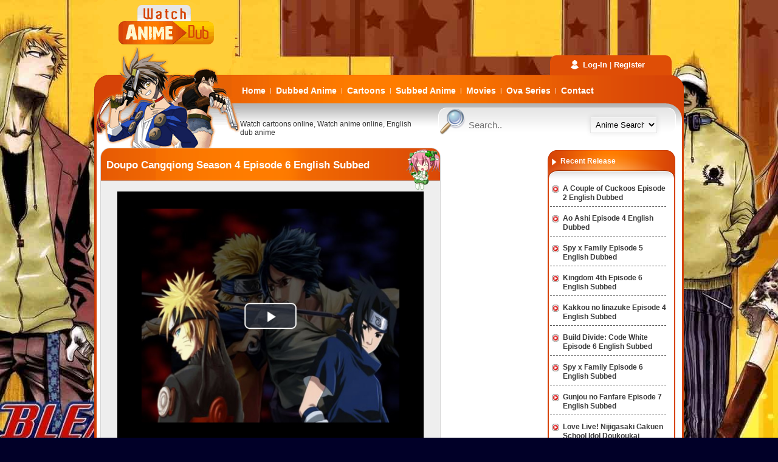

--- FILE ---
content_type: text/html; charset=UTF-8
request_url: https://watchcartoononline.cc/doupo-cangqiong-season-4-episode-6-english-subbed
body_size: 12001
content:
<!DOCTYPE html PUBLIC "-//W3C//DTD XHTML 1.0 Transitional//EN">
<html lang="en" dir="ltr">
<HEAD>
<title>Doupo Cangqiong Season 4 Episode 6 English Subbed | Watch cartoons online, Watch anime online, English dub anime</title>
<meta property="og:image" content="" />
<link href="https://watchcartoononline.cc/doupo-cangqiong-season-4-episode-6-english-subbed" rel="canonical" />
<meta name="description" content="" />
<style>
body {background: #010028 url(/wp-content/themes/animewp78712/images/bg.jpg) no-repeat top center;width: 100%;color: #333333;font-size: 13px;font-family: Verdana, Geneva, sans-serif;margin: 0px auto 0px;padding: 0px;}#wrap {width: 970px;margin: 0px auto 0px;padding: 0px;position: relative;border: 0px ;}a, a:visited {color: #e25406;font-size:13px;font-weight: bold;text-decoration: none;border:0px;}a:hover {color: #e25406;text-decoration: underline;}.simg {padding:0px;float:left;margin:0px 10px 0px 0px;border: 0px;}.last {font-size:13px;color:#FFF;font-weight: bold;padding:0px;float:left;margin:0px 0px 2px 0px;border: 0px;}.last a {font-size:13px;color:#FFF;font-weight: bold;padding:0px;float:left;margin:0px 0px 2px 0px;border: 0px;}.singtit{height:16px;overflow:hidden;padding:0px;float:left;margin:0px 0px 0px 0px;border: 0px;}.h2 {font-size:15px;}.singtit a{font-size:10px;color:#FFF;font-weight: bold;}.singtitr{float:right;text-align:right;height:16px;overflow:hidden;padding:0px;margin:0px 4px 0px 0px;border: 0px;}.singtitr a{float:right;text-align:right;font-size:10px;color:#FFF;font-weight: bold;}.topb{width: 970px;height: 243px;margin: 0px;padding: 0px;overflow: hidden;background:url(/wp-content/themes/animewp78712/images/top.png) no-repeat;}.bh{width: 300px;margin: 0px;padding: 0px;}.topb h1{font-weight:normal;font-size:12px;color:#333;margin: 30px 0px 0px 0px;padding: 0px;float:left;}#header {width: 970px;margin: 0px;padding: 0px;overflow: hidden;height: 100px;}#navbar {width:100%;height: 40px;margin: 17px auto 0px;padding: 0px;}#nav {margin: 0px auto 0px ;padding: 0px;float:left;}#nav ul {float: left;list-style: none;margin: 0px auto 0px;padding: 0px;}#nav li {color: #FFF;display: block; list-style: none;margin: 0px;padding: 0px;}#nav li a, #nav li a:link, #nav li a:visited {color: #FFF;display: block;font-size: 12px;font-weight: bold;margin: 0px;padding: 14px 1px 8px 10px;}#nav li a:hover, #nav li a:active {color: #000;margin: 0px;padding: 14px 1px 8px 10px;text-decoration: none;}#nav li {float: left;padding: 0px;}#nav li ul {z-index: 9999;position: absolute;left: -999em;height: auto;width: 170px;margin: 0px;padding: 0px;}#nav li li {}#nav li ul a {width: 140px;}#nav li ul a:hover, #nav li ul a:active {}#nav li ul ul {margin: -32px 0 0 171px;}#nav li:hover ul ul, #nav li:hover ul ul ul, #nav li.sfhover ul ul, #nav li.sfhover ul ul ul {left: -999em;}#nav li:hover ul, #nav li li:hover ul, #nav li li li:hover ul, #nav li.sfhover ul, #nav li li.sfhover ul, #nav li li li.sfhover ul {left: auto;}#nav li:hover, #nav li.sfhover {position: static;}.animesearch {width: 391px;height:45px;background:url(/wp-content/themes/animewp78712/images/animesearch.png) no-repeat;margin: 10px 13px 0px 0px ;float:right;padding: 0px 0px 0px 0px;}#searchform {width: 391px;height:45px;padding:0px 0px 0px 0px;margin:0px 0px 0px 0px;border:0px;}#searchbox {background:none;width: 250px;height: 25px;padding:0px 0px 0px 0px;margin:1px 0px 0px 50px;border:0px;float:left;font-size:15px;font-family: "Trebuchet MS", Arial, Helvetica, sans-serif;font-weight:normal;color: #666;line-height:29px;}#searchbutton {color:#FFF;display: inline;float:right;width: 77px;height: 34px;border: 0px;margin: 7px 6px 0px 2px;background: url(/wp-content/themes/animewp78712/images/searcbtn.png) no-repeat;cursor: pointer;}#content {background:url(/wp-content/themes/animewp78712/images/bgmain.jpg) repeat-y;width: 970px;margin: 0px auto 0px;padding: 0px 0px 0px 0px;line-height: 16px ;}.fontx {margin:0px 2px 0px 2px;padding:0px;width:98%;color: #333333;font-size: 13px;font-weight:normal;}#navi-outer li a span.navbar-img {display:none;}#navi-outer li a span.navbar-key {display:none;}#navi-outer li a span.navbar-title {display:block;font-size:13px;font-weight:normal ;color:#1a1a1a;line-height:13px;padding-bottom: 6px;}#navi-outer li a span.navbar-tagline {font-weight:normal;font-size:10px;color:#1a1a1a;margin:0;padding:0;}#navi-outer li a:hover span.navbar-tagline,#navi-outer li a.navi-active span.navbar-tagline {font-weight:normal;font-size:10px;color:#1a1a1a;margin:0;padding:
0;line-height:12px;}span.
navbar-clr {display:block;}#navi-outer li a span.navbar-clr {display:none;}#navi-outer li.noimages {display:none;}.fpss-introtext .slidetext h1 {color:#0757b7;font-size:16px;margin:0;padding:0;line-height:20px;}.fpss-introtext .slidetext h1 a {color:#0757b7;font-size:16px;margin:0;padding:0;}.fpss-introtext .slidetext h1 a:hover {color:#d33201;font-size:16px;margin:0;padding:0;text-decoration:none;}.fpss-introtext .slidetext h2 {display:none;}.fpss-introtext .slidetext h3 {display:none;}.fpss-introtext .slidetext p {margin:4px 0;padding:0;color:#1818a3;}.fpss-introtext .slidetext a.readon {color:#d33201;font-size:13px;margin:0;padding:0;text-decoration:none;}.fpss-introtext .slidetext a.readon:hover {color:#d33201;font-size:13px;margin:0;padding:0;text-decoration:none;}a:active,a:focus {outline:0;}#fpss-container img {border:none;}.fpss-introtext .slidetext img,.fpss-introtext .slidetext p img {display:none;}.fpss-clr {height:0;line-height:0;}#fpss-outer-container {padding:6px 3px 1px 3px;margin:0px auto 0px;border:0px;width:547px;text-decoration:none;}#fpss-container {padding:0px;margin:0px;position:relative;text-align:left;width:535px;text-decoration:none;}#fpss-slider {overflow:hidden;background:none;width:398px;height:303px;text-decoration:none;}#slide-loading {margin:0;padding:0;width:398px;height:303px;}#slide-wrapper {display:none;font-size:11px;text-align:left;}#slide-wrapper #slide-outer {height:303px;}#slide-wrapper #slide-outer .slide {position:absolute;overflow:hidden;width:398px;height:303px;}#slide-wrapper #slide-outer .slide .slide-inner {position:relative;margin:0;color:#fff;overflow:hidden;text-align:left;height:303px;}#slide-wrapper #slide-outer .slide .slide-inner a.fpss_img span span span {background:none;text-decoration:none;}.fpss-introtext {width:100%;margin:0;padding:0;position:absolute;left:0;right:0;bottom:0;}.fpss-introtext .slidetext {margin:0;padding:9px 10px 9px 10px;}#navi-outer {position:absolute;top:0;right:0;margin:0;padding:0;color:#1a1a1a;overflow:hidden;width:126px;height:auto;}#navi-outer ul {padding:0;margin:0;background:none;text-align:left;}#navi-outer li {display:inline;padding:0;margin:0;border:none;list-style:none;background:none;}.mainimg{margin: 2px 0px 0px 6px;padding: 0px 0px 0px 0px;}.litbg{margin: 0px 0px 0px 0px;padding: 0px 0px 0px 0px;background: url(/wp-content/themes/animewp78712/images/litbg.png) no-repeat;}.animelist {width:100%;}.firstanime {width:137px;height:225px;margin:0px 10px 15px 0px;padding:0px;float:left;font-family: Arial, Helvetica, sans-serif;}.lbaslik {width:135px;border:1px solid #CCC;text-align:center;margin:0px 0px 0px 0px;padding:0px 0px 0px 0px;height:30px;overflow:hidden;line-height:14px;}.lbaslik:hover {width:135px;background:#003c77;border:1px solid #CCC;text-align:center;margin:0px 0px 0px 0px;padding:0px 0px 0px 0px;height:30px;overflow:hidden;line-height:14px;}.lbaslik:hover a {font-size:11px;font-weight:normal;color:#fff;text-decoration:none;}.lbaslik a {font-size:11px;font-weight:normal;color:#003c77;text-decoration:none;}.animeimg {border:1px solid #CCC;}.menu {width: 202px;margin: 0px auto 0px;padding: 0px;}.menu ul {margin: 0px;padding: 0px;}.menu li {width:170px;list-style: none;margin:0px 0px 4px 0px;padding:7px 0px 5px 21px;min-height:18px;background: url(/wp-content/themes/animewp78712/images/tabs.jpg) no-repeat;border-bottom:1px dashed #595959;}.menu img {float: right;padding:0px;border:0px;margin:0px 0px 0px 5px;}.menu a, .menu a:visited {color: #3a3a3a;font-size:12px;font-weight: bold;text-decoration: none;margin:0px 0px 0px 0px;}.menu a:hover {color: #d74207;font-size:12px;font-weight: bold;text-decoration: none;}.menustyle{border: 0px solid #E3E4E6;width: 100%;padding:0px;margin:0px;}.bartitle{width: 100%;height:48px;overflow:hidden;background:url(/wp-content/themes/animewp78712/images/bartitle.png) no-repeat;padding:0px;margin:0px;}.bartitle h3{font-size:12px;color:#FFF;font-weight:bold;margin: 10px 0px 0px 21px;padding: 0px 0px 0px 0px;}#content img.wp-smiley {float: none;border: none;margin: 0px;padding: 0px;}#content img.
wp-wink {float: none;border: none;margin: 0px;padding: 0px;}blockquote {background: #E8E8E8;margin: 0px 25px 15px 25px;padding: 10px 20px 0px 15px;border-top: 1px solid #DDDDDD;border-right: 1px solid #666666;border-left: 1px solid #DDDDDD;border-bottom: 1px solid #666666;}#content blockquote p {margin: 0px;padding: 0px 0px 15px 0px;}.tags {background: #ffffff url(/wp-content/themes/animewp78712/images/icon_tags.gif) no-repeat top left;margin: 0px;padding: 0px 0px 0px 18px;}.comments {background: #FFFFFF;float: left;width: 425px;margin: 0px 0px 10px 5px;padding: 0px;border: 0px solid #DDDDDD;}img.centered {display: block;margin-left: auto;margin-right: auto;padding: 0px;border: 0px;}img.alignnone {padding: 0px;margin: 0px auto 0px;display: inline;border: 0px;}img.alignright {padding: 0px;margin: 0px 0px 10px 10px;display: inline;border: 0px;}img.alignleft {padding: 0px;margin: 0px 10px 10px 0px;display: inline;border: 0px;}img.alignleft {padding: 0px;margin: 0px 10px 10px 0px;display: inline;}.alignright {float: right;}.alignleft {float: left;}.wp-caption {width:100%;margin: 0px;padding: 0px;}.aligncenter{display: block;margin-left: auto;margin-right: auto;padding: 0px;border: 0px;}img.aligncenter {display: block;margin-left: auto;margin-right: auto;padding: 0px;border: 0px;}.wp-caption img {margin: 0px auto 0px;padding: 0px;border: 0px;}.wp-caption p.wp-caption-text {margin: 0px;padding: 5px 0px 0px 0px;font-size: 10px;font-style: italic;font-weight: bold;line-height: 12px;}#sidebar {width: 210px;margin: 0px 0px 0px 0px ;padding: 0px;}#footer {width:100%;background: url(/wp-content/themes/animewp78712/images/bottom.png) no-repeat;height: 120px;margin: 0px 0px 0px 0px;padding: 0px;color: #FFFFFF;font-size: 11px;}#footer a, #footer a:visited {color: #fff;text-decoration: none;font-size: 11px;}#footer a:hover {color: #fff;text-decoration: none;}#subscribe {margin: 0px;padding: 5px 0px 0px 0px;overflow: hidden;}#subbox {background: #EEEEEE !important;width: 190px;color: #202020;font-size: 12px;font-weight: normal;margin: 5px 0px 0px 0px;padding: 3px 0px 3px 5px;border-top: 1px solid #666666;border-right: 1px solid #DDDDDD;border-left: 1px solid #666666;border-bottom: 1px solid #DDDDDD;display: inline;}#subbutton {background: #555555 url(/wp-content/themes/animewp78712/images/topnav.png);color: #FFFFFF;font-size: 11px;margin: 0px 0px 0px 7px;padding: 3px 3px 2px 3px;font-weight: bold;border-top: 1px solid #DDDDDD;border-right: 1px solid #666666;border-left: 1px solid #DDDDDD;border-bottom: 1px solid #666666;}#name, #email, #url, #link, #not {background: #fffce4 !important;border: 1px solid #e35604;width: 200px;color: #e35604;font-size: 12px;font-weight: normal;margin: 5px 0px 0px 0px;padding: 3px 0px 3px 5px;display: inline;}#submit {background: #fffce4 !important;border: 1px solid #e35604;color: #e35604;font-size: 11px;margin: 0px;padding: 3px 3px 2px 3px;font-weight: bold;cursor:pointer;}#words {background: #fffce4 !important;border: 1px solid #e35604;color: #e35604;width: 400px;font-size: 12px;font-weight: normal;margin: 5px 0px 0px 0px;padding: 3px 0px 3px 0px;display: inline;}#commentblock {padding: 0px 0px 0px 0px;margin: 0px 0px 0px 0px;}#commentblock p {padding: 0px 20px 10px 0px;margin: 0px 0px 0px 0px;}.commentleft {margin: 0px 0px 0px 0px;width:100%;background:#FFF;border:1px solid #e35604;padding: 1px 3px 10px 3px;font-size:12px;color:#000;list-style:none;height:auto;overflow:hidden;}.isim {margin: 0px auto 6px;width:98%;background:#fffaf2;border:1px solid #fde2a9;padding: 6px 3px 6px 3px;font-size:12px;color:#e35604;font-weight: bold;list-style:none;}.isim a, .isim a:visited {font-size:12px;color:#e35604;font-weight: bold;}#commentblock ol {margin: 0px 5px 0px 0px;padding: 0px 0px 10px 0px;}#commentblock ol li {list-style: none;margin: 0px;padding: 0px;width:100%;}.commentdate {font-size: 12px;padding-left: 0px;}#commentlist {margin-bottom: 8px;line-height: 20px;padding: 0px;width:100%;}.commentname {color: #333333;margin: 0px;padding: 5px 5px 5px 0px;}.commentinfo{clear: both;}.yor {background:#FFF;border:1px 
solid #e35604;padding: 10px 3px 10px 3px;font-size:12px;color:#000;}.katname {width:98%;background:#fb7600;border:1px dashed #df6900;padding: 10px 0px 10px 0px;margin:0px 0px 10px 0px;}.katname h2 {padding: 0px 0px 0px 0px;margin:0px 0px 0px 14px;font-size:15px;color:#FFF;font-weight: bold;}.katcont {height:auto;overflow:hidden;width:98%;background:#fffaf2;border:1px dashed #df6900;padding: 2px 0px 2px 0px;margin:0px 0px 10px 0px;font-size:13px;color:#fb7600;}.hm{padding: 0px;margin:0px 0px 0px 10px;font-size:12px;color:#3A3A3A;}.fm{padding: 0px;margin:0px 0px 0px 0px;font-size:12px;color:#fff;font-weight: normal;height:190px;overflow:hidden;}.fm p{padding: 0px;margin:0px 0px 0px 0px;}.kast {width:98%;padding:0px 0px 0px 0px;margin:0px auto 0px;height:200px;overflow:hidden;}.kast ul {padding:0px 0px 0px 0px;margin:0px 0px 0px 0px;list-style:none;}.kast li {padding:0px 0px 3px 0px;margin:2px 0px 4px 0px;list-style:none;border-bottom:1px solid #fdfdfd;}.kast li a {font-size:11px;font-weight:normal;color:#003c77;text-decoration:none;padding:3px 5px 3px 5px;margin:3px 0px 3px 2px;}.kast li a:hover {font-size:11px;font-weight:normal;color:#ee6919;text-decoration:none;padding:3px 5px 3px 5px;margin:3px 0px 3px 2px;}.lastba {font-size:12px;font-weight:bold;color:#fff;text-decoration:none;padding:0px 0px 0px 0px;margin:0px 0px 0px 6px;}.birk {padding:0px 0px 0px 0px;margin:0px 0px 10px 0px;}.ilbaslik {background: url(/wp-content/themes/animewp78712/images/lbaslik.png) no-repeat;padding:0px 0px 0px 0px;margin:0px 0px 0px 0px;width:730px;height:72px;overflow:hidden;}.ilbaslik h2{padding:21px 0px 0px 10px;margin:0px 0px 0px 0px;}.ilbaslik h2 a{color:#fff;font-size: 17px;letter-spacing:0px;font-weight: bold;padding:0px 0px 0px 0px;margin:0px 0px 0px 0px;}.ilxbasalik {background: url(/wp-content/themes/animewp78712/images/l2baslikx.jpg) no-repeat;padding:0px 0px 0px 0px;margin:0px 0px 0px 0px;width:730px;height:72px;overflow:hidden;}.ilxbasalik h2{padding:21px 0px 0px 10px;margin:0px 0px 0px 0px;}.ilxbasalik h2 a{color:#fff;font-size: 17px;letter-spacing:0px;font-weight: bold;padding:0px 0px 0px 0px;margin:0px 0px 0px 0px;}.ildate {width:96%;margin:0px auto 0px;text-align:right;font-size:12px;font-weight:bold;color: #949494;}.ildate a {text-decoration:none;font-size:12px;font-weight:bold;color: #949494;}.iltext {width:98%;font-size:12px;color: #3A3A5F;padding:0px 0px 0px 10px;margin:0px 0px 0px 0px;}.arka {background:url(/wp-content/themes/animewp78712/images/arka.jpg) repeat-y;}.sanane {background:url(/wp-content/themes/animewp78712/images/arka3.jpg) repeat-y;}.larkax {background:url(/wp-content/themes/animewp78712/images/arka1.jpg) repeat-y;}.aly {background:url(/wp-content/themes/animewp78712/images/aly.png) repeat-y;height:50px;overflow:hidden;}.nebilim {background:url(/wp-content/themes/animewp78712/images/aly3.jpg) repeat-y;height:50px;overflow:hidden;}.lalyx {background:url(/wp-content/themes/animewp78712/images/aly1.png) repeat-y;height:50px;overflow:hidden;}.vsbaslik {background: url(/wp-content/themes/animewp78712/images/vlbaslik.png) no-repeat;padding:0px 0px 0px 0px;margin:0px 0px 0px 0px;color:#fff;font-size: 13px;width:730px;height:72px;overflow:hidden;}.vsbaslik h2{padding:21px 0px 0px 10px;margin:0px 0px 0px 0px;}.vsbaslik h2 a{color:#fff;font-size: 17px;letter-spacing:0px;font-weight: bold;padding:0px 0px 0px 0px;margin:0px 0px 0px 0px;}.catimg {float:left;padding:0px 0px 0px 0px;margin:0px 6px 0px 0px;}.catimg img {width:150px;height:200px;float:left;border:1px dashed #F90;}.series {float:left;padding:0px 0px 0px 0px;margin:0px 0px 0px 0px;}.series ul {list-style:none;float:left;padding:0px 0px 0px 0px;margin:0px 0px 0px 0px;}.series li {width:32%;background:#e9e9e9;border:1px solid #999;list-style:none;float:left;padding:3px 0px 3px 0px;margin:0px 7px 8px 0px;}.series li a {font-size:11px;font-weight:bold;color:#333;padding:0px 0px 0px 5px;margin:0px 0px 0px 5px;text-decoration:none;}.ilxbaslik {background: url(/wp-content/themes/animewp78712/images/lbaslikx.png) no-repeat;padding:0px 0px 0px 0px;margin:0px 0px 
0px 0px;width:730px;height:72px;overflow:hidden;}.ilxbaslik8 {background: url(/wp-content/themes/animewp78712/images/lbaslikx.png) no-repeat;padding:0px 0px 0px 0px;margin:0px 0px 0px 0px;width:730px;height:72px;overflow:hidden;}.ilxbaslik2 {background: url(/wp-content/themes/animewp78712/images/l2baslikx.png) no-repeat;padding:0px 0px 0px 0px;margin:0px 0px 0px 0px;width:730px;height:72px;overflow:hidden;}.ilxbaslik h2{padding:21px 0px 0px 10px;margin:0px 0px 0px 0px;}.ilxbaslik h2 a{color:#fff;font-size: 17px;letter-spacing:0px;font-weight: bold;padding:0px 0px 0px 0px;margin:0px 0px 0px 0px;}.ilxbaslik8 h1{padding:21px 0px 0px 10px;margin:0px 0px 0px 0px;}.ilxbaslik8 h1 a{color:#fff;font-size: 17px;letter-spacing:0px;font-weight: bold;padding:0px 0px 0px 0px;margin:0px 0px 0px 0px;}.yoras {width:580px;margin:0px auto 0px;background:#fffaf2;border:1px solid #e35604;padding: 10px 0px 10px 0px;font-size:15px;color:#c94a00;font-weight: bold;}.alignright {float: right;margin-top: 10px;}.alignleft {float: left;margin-top: 10px;}div.sterms{border: 1px dashed #000000;color: #000000;padding: 12px;}div.sterms h4{color: #000000;font-size: 1.4 em;font-weight: bold;}div.sterms ul{color: #000000;list-style-type: square;padding-left: 20px;}div.sterms li{padding: 5px;}.postTabs_divs{padding: 4px;}.postTabs_titles{display:none;}ul.postTabs{margin:0px 0px 1em !important;padding: 0.2em 1em 0.2em 0px !important;border-bottom: 1px solid #000000 !important;font-size: 11px;list-style-type: none !important;line-height:normal;text-align: center;display: block !important;background: none;}ul.postTabs li{display: inline !important;font-size: 11px;line-height:normal;background: none;padding: 0px;margin: 0px;}ul.postTabs li:before{content: none;}ul.postTabs li a{text-decoration: none;background: #f3f3f3;border: 1px solid #000000 !important;padding: 0.2em 0.4em !important;color: #000000 !important;outline:none;cursor: pointer;}ul.postTabs li.postTabs_curr a{border-bottom: 1px solid #fff !important;background: #fff;color: #000000 !important;text-decoration: none;}ul.postTabs li a:hover{color: #000000 !important;background: #fff;text-decoration: none;}.postTabsNavigation{display: block !important;overflow:hidden;}.postTabs_nav_next{float:right;}.postTabs_nav_prev{float:left;}#raporform {background:#f6f6f6;font-family:Trebuchet MS;border:1px dotted #ccc;border-left:none;border-right:none;text-align:left;padding:8px;}#raporform p {padding:0;margin:0;margin-top:5px;display:block;}#raporform label {display:block;}#raporform input {font-family:Trebuchet MS;font-size:12px;padding:3px;border:1px solid #ccc;width:180px;margin:1px;}.raporlama {font-weight:bold;}#content .raporlama a{color:#FF0033;text-decoration:underline;}#content .raporlama a:hover {color:#99CC99;}.manset {background:url() no-repeat;float:left;overflow:hidden;margin: 0px 10px 0px 10px;padding: 0px 0px 0px 0px;}.shadetabs{padding: 0px 0px 0px 0px;margin:10px 0px 10px 0px;list-style-type: none;text-align: left;}.shadetabs li{background:#b13400;border:1px dashed #ff7c00;display: inline;margin: 0px 3px 0px 6px;padding:4px 0px 4px 0px;}.shadetabs li a{text-decoration: none;color: #FFF;font-size:12px;font-weight:bold;padding:8px 10px 8px 10px;}.shadetabs li a:visited{text-decoration: none;color: #FFF;font-size:12px;font-weight:bold;padding:8px 10px 8px 10px;}.shadetabs li a:hover{text-decoration: none;color: #FFF;font-size:12px;font-weight:bold;padding:8px 10px 8px 10px;}.shadetabs li a.selected{text-decoration: none;color: #ffa44e;font-size:12px;font-weight:bold;padding:8px 10px 8px 10px;}.shadetabs li a.selected{}.shadetabs li a.selected:hover{text-decoration: none;}.mansetlisteleme {width:100%;float:left;margin:0px 0px 0px 0px;padding:0px 0px 0px 0px;}.mansetlisteleme ul {width:100%;list-style:none;float:left;margin:0px 0px 0px 0px;padding:0px 0px 0px 0px;}.mansetlisteleme li {width:49%;height:33px;background: url(/wp-content/themes/animewp78712/images/mansetlisteleme.png) no-repeat;list-style:none;float:left;margin:2px 5px 2px 0px;padding:0px 0px 0px 0px;line-height:13px;}.mansetlisteleme 
li a{font-size:11px;letter-spacing:0px;text-shadow:1px 1px 0 #ef8400;font-weight: bold;color:#FFF;text-decoration:none;float:left;margin:0px 0px 0px 0px;padding:3px 0px 5px 13px;}.mansetlisteleme li a:hover{font-size:11px;font-weight:bold;color:#b83800;text-decoration:none;float:left;margin:0px 0px 0px 0px;padding:3px 0px 5px 14px;}.icsayfamsola{float:left;width:560px;margin:0px 20px 0px 0px;padding:0px 0px 0px 0px;}.icsayfamsaga{float:right;width:370px;margin:0px 0px 0px 0px;padding:0px 0px 0px 0px;}.postTabs_divs{padding: 4px;}.vsbaslik2 {background: url(/wp-content/themes/animewp78712/images/vsbaslik2.gif) no-repeat;padding:0px 0px 0px 0px;margin:0px 0px 0px 0px;color:#fff;font-size: 13px;width:954px;height:72px;overflow:hidden;}.vsbaslik2 h2{padding:21px 0px 0px 10px;margin:0px 0px 0px 0px;}.vsbaslik2 h2 a{color:#fff;font-size: 17px;letter-spacing:0px;font-weight: bold;padding:0px 0px 0px 0px;margin:0px 0px 0px 0px;}.ilxbaslik9 {background: url(/wp-content/themes/animewp78712/images/lbaslikx2.png) no-repeat;padding:0px 0px 0px 0px;margin:0px 0px 0px 0px;width:936px;height:72px;overflow:hidden;}.ilxbaslik9 h1{padding:21px 0px 0px 10px;margin:0px 0px 0px 0px;}.ilxbaslik9 h1 a{color:#fff;font-size: 17px;letter-spacing:0px;font-weight: bold;padding:0px 0px 0px 0px;margin:0px 0px 0px 0px;}.ilxbaslik h1{padding:21px 0px 0px 10px;margin:0px 0px 0px 0px;}.ilxbaslik h1 a{color:#fff;font-size: 18px;letter-spacing:4px;font-weight: bold;padding:21px 0px 0px 10px;margin:0px 0px 0px 0px;}.postTabs_titles{display:none;}ul.postTabs {margin:0px 0px 1em !important;padding: 0.2em 1em 0.2em !important;border-bottom: 1px solid !important;font-size: 11px;list-style-type: none !important;line-height:normal;display: block !important;background: none;}ul.postTabs li {display: inline !important;font-size: 11px;line-height:normal;background: none;padding: 0px;margin: 0px;}ul.postTabs li:before{content: none;}ul.postTabs li a {text-decoration: none;border: 1px solid !important;padding: 0.2em 0.4em !important;color: !important;outline:none;cursor: pointer;}ul.postTabs li.postTabs_curr a{border-bottom: 1px solid !important;color: !important;text-decoration: none;}ul.postTabs li a:hover {color:!important;text-decoration: none;}.postTabsNavigation{display: block !important;overflow:hidden;}.postTabs_nav_next{float:right;}.postTabs_nav_prev{float:left;}#raporform {font:arial,helvetica,sans-serif;font-family: Arial, Helvetica, sans-serif;font-size:16px;line-height:18px;width:530px;}#raporform input, textarea ,select {padding: 4px;border: solid 1px #E5E5E5;outline: 0;font: normal 13px/100% Verdana, Tahoma, sans-serif;width: 110px;background: #FFFFFF url('/image/bg_form.png') left top repeat-x;background: -webkit-gradient(linear, left top, left 25, from(#FFFFFF), color-stop(4%, #EEEEEE), to(#FFFFFF));background: -moz-linear-gradient(top, #FFFFFF, #EEEEEE 1px, #FFFFFF 25px);box-shadow: rgba(0,0,0, 0.1) 0px 0px 8px;-moz-box-shadow: rgba(0,0,0, 0.1) 0px 0px 8px;-webkit-box-shadow: rgba(0,0,0, 0.1) 0px 0px 8px;}#raporform textarea {width: 400px;max-width: 400px;height: 150px;line-height: 150%;}#raporform input:hover, textarea:hover, select:hover, #raporform input:focus, textarea:focus,select:focus {border-color: #C9C9C9;-webkit-box-shadow: rgba(0, 0, 0, 0.15) 0px 0px 8px;}#raporform .form label {margin-left: 10px;font-size:12px;color: #999999;}#raporform .submit{width: auto;padding: 9px 15px;background: #617798;border: 0;font-size: 14px;color: #FFFFFF;-moz-border-radius: 5px;-webkit-border-radius: 5px;cursor: pointer;}#raporform .submit select {width: auto;padding: 9px 15px;background: #617798;border: 0;font-size: 14px;color: #FFFFFF;-moz-border-radius: 5px;-webkit-border-radius: 5px;cursor: pointer;}.menulast {width: 730px;margin: 0px auto 0px;padding: 0px;}.menulast ul {margin: 0px;padding: 0px;}.menulast li {width:600px;list-style: none;margin:0px 0px 4px 0px;padding:7px 0px 5px 21px;min-height:18px;background: url(/wp-content/themes/animewp78712/images/tabs.jpg) no-repeat;border-bottom:1px dashed #595959;}.menulast img {float: right;padding:0px;border:
0px;margin:0px 0px 0px 5px;}.menulast a, .menu a:visited {color: #006600;font-size:12px;font-weight: bold;text-decoration: none;margin:0px 0px 0px 0px;}.menulast a:hover {color: #e25406;font-size:12px;font-weight: bold;text-decoration: none;}.menulaststyle{border: 0px solid #E3E4E6;width: 100%;padding:0px;margin:0px;}.catarsiv {float:left;width:100%;height:auto;overflow:hidden;padding:0px 0px 0px 0px;margin:0px 0px 0px 0px;}.catarsiv-title {width:100%;background: url(/wp-content/themes/animewp78712/images/lastseries.png) no-repeat;float:left;height:40px;overflow:hidden;padding:0px 0px 0px 0px;margin:0px 0px 10px 0px;}.catarsiv-title h2{font-size:16px;letter-spacing:0px;font-weight: bold;color:#FFF;margin: 0px 0px 0px 0px;padding: 12px 0px 0px 16px;}.catarsiv-title h2 a{font-size:15px;letter-spacing:0px;font-weight: bold;color:#FFF;margin: 0px 0px 0px 0px;padding: 0px 0px 0px 0px;}.catlist {background:url(/wp-content/themes/animewp78712/images/catlist.jpg) no-repeat;border-left:1px solid #df6900;border-right:1px solid #df6900;border-top:1px solid #df6900;width:728px;overflow:hidden;padding: 10px 0px 10px 0px;margin:0px 0px 0px 0px;}.catlist:hover {background:url(/wp-content/themes/animewp78712/images/catlisth.jpg) no-repeat;border-left:1px solid #df6900;border-right:1px solid #df6900;border-top:1px solid #df6900;width:728px;float:left;padding: 10px 0px 10px 0px;margin:0px 0px 0px 0px;}.catlisttitle {width:580px;float:left;padding: 0px 0px 0px 0px;margin:0px 10px 0px 0px;}.catlisttitle a{font-size:12px;font-weight: bold;color:#d54307;text-decoration:none;padding: 0px 0px 0px 25px;margin:0px 0px 0px 0px;}.catlistdate {text-align:right;width:120px;float:left;font-size:12px;font-weight: bold;color:#515151;text-decoration:none;padding: 0px 0px 0px 0px;margin:0px 0px 0px 0px;}.catlisttitle {cursor: pointer;margin: 0;}.catlist-content {display: none;background: #fffaf2;width:708px;float:left;padding: 10px;margin:10px 0px -10px 0px;text-align: left;}.catlist-content.default {display: block;}img.catlist-img {position: relative;float: left;margin-right: 10px;}.membership-form {background-color: #F7F7F7;border-radius: 2px;box-shadow: 0px 2px 2px rgba(0, 0, 0, 0.3);position: relative;margin: 0px auto 25px;padding: 40px;width: 350px;height: 200px;}.div-right {float: right;text-align: right;}.div-left {float: left;text-align: left;}.rc-button, .rc-button:visited {display: inline-block;min-width: 46px;text-align: center;color: #444;font-size: 14px;font-weight: 700;height: 36px;padding: 0 8px;line-height: 36px;-moz-border-radius: 3px;-webkit-border-radius: 3px;border-radius: 3px;-o-transition: all 0.218s;-moz-transition: all 0.218s;-webkit-transition: all 0.218s;transition: all 0.218s;border: 1px solid #dcdcdc;background-color: #f5f5f5;background-image: -webkit-linear-gradient(top,#f5f5f5,#f1f1f1);background-image: -moz-linear-gradient(top,#f5f5f5,#f1f1f1);background-image: -ms-linear-gradient(top,#f5f5f5,#f1f1f1);background-image: -o-linear-gradient(top,#f5f5f5,#f1f1f1);background-image: linear-gradient(top,#f5f5f5,#f1f1f1);-o-transition: none;-moz-user-select: none;-webkit-user-select: none;user-select: none;cursor: default;}.rc-button {width: 100%;padding: 0;margin-top: 10px;}.rc-button:hover {border: 1px solid #c6c6c6;color: #333;text-decoration: none;-o-transition: all 0.0s;-moz-transition: all 0.0s;-webkit-transition: all 0.0s;transition: all 0.0s;background-color: #f8f8f8;background-image: -webkit-linear-gradient(top,#f8f8f8,#f1f1f1);background-image: -moz-linear-gradient(top,#f8f8f8,#f1f1f1);background-image: -ms-linear-gradient(top,#f8f8f8,#f1f1f1);background-image: -o-linear-gradient(top,#f8f8f8,#f1f1f1);background-image: linear-gradient(top,#f8f8f8,#f1f1f1);-moz-box-shadow: 0 1px 1px rgba(0,0,0,0.1);-webkit-box-shadow: 0 1px 1px rgba(0,0,0,0.1);box-shadow: 0 1px 1px rgba(0,0,0,0.1);}.rc-button:active {background-color: #f6f6f6;background-image: -webkit-linear-gradient(top,#f6f6f6,#f1f1f1);background-image: -moz-linear-gradient(top,#f6f6f6,#f1f1f1);background-image: -ms-linear-gradient(top,#f6f6f6,#f1f1f1);background-image: -o-
linear-gradient(top,#f6f6f6,#f1f1f1);background-image: linear-gradient(top,#f6f6f6,#f1f1f1);-moz-box-shadow: 0 1px 2px rgba(0,0,0,0.1);-webkit-box-shadow: 0 1px 2px rgba(0,0,0,0.1);box-shadow: 0 1px 2px rgba(0,0,0,0.1);}.rc-button-submit, .rc-button-submit:visited {border: 1px solid #3079ed;color: #fff;text-shadow: 0 1px rgba(0,0,0,0.1);background-color: #4d90fe;background-image: -webkit-linear-gradient(top,#4d90fe,#4787ed);background-image: -moz-linear-gradient(top,#4d90fe,#4787ed);background-image: -ms-linear-gradient(top,#4d90fe,#4787ed);background-image: -o-linear-gradient(top,#4d90fe,#4787ed);background-image: linear-gradient(top,#4d90fe,#4787ed);}.rc-button-submit:hover {border: 1px solid #2f5bb7;color: #fff;text-shadow: 0 1px rgba(0,0,0,0.3);background-color: #357ae8;background-image: -webkit-linear-gradient(top,#4d90fe,#357ae8);background-image: -moz-linear-gradient(top,#4d90fe,#357ae8);background-image: -ms-linear-gradient(top,#4d90fe,#357ae8);background-image: -o-linear-gradient(top,#4d90fe,#357ae8);background-image: linear-gradient(top,#4d90fe,#357ae8);}.rc-button-submit:active {background-color: #357ae8;background-image: -webkit-linear-gradient(top,#4d90fe,#357ae8);background-image: -moz-linear-gradient(top,#4d90fe,#357ae8);background-image: -ms-linear-gradient(top,#4d90fe,#357ae8);background-image: -o-linear-gradient(top,#4d90fe,#357ae8);background-image: linear-gradient(top,#4d90fe,#357ae8);-moz-box-shadow: inset 0 1px 2px rgba(0,0,0,0.3);-webkit-box-shadow: inset 0 1px 2px rgba(0,0,0,0.3);box-shadow: inset 0 1px 2px rgba(0,0,0,0.3);}.membership-input {direction: ltr;height: 44px;font-size: 16px;width: 100%;display: block;margin-bottom: 10px;z-index: 1;position: relative;box-sizing: border-box;-moz-appearance: none;display: inline-block;height: 36px;padding: 0px 8px;margin: 16px 0px 0px 0px;background: #FFF none repeat scroll 0% 0%;border-width: 1px;border-style: solid;border-color: #C0C0C0 #D9D9D9 #D9D9D9;-moz-border-top-colors: none;-moz-border-right-colors: none;-moz-border-bottom-colors: none;-moz-border-left-colors: none;border-image: none;box-sizing: border-box;border-radius: 1px;font-size: 15px;color: #404040;}.stitched {display: inline-block;position: relative;padding: 5px;margin: 10px auto;background: #d56500;color: #fff;font-size: 14px;font-weight: bold;line-height: 1.3em;border: 2px dashed #fff;text-shadow: -1px -1px #aa3030;}.wcobtn {display: inline-block;background: #f7b056;background-image: -webkit-linear-gradient(top, #f7b056, #ff7b00);background-image: -moz-linear-gradient(top, #f7b056, #ff7b00);background-image: -ms-linear-gradient(top, #f7b056, #ff7b00);background-image: -o-linear-gradient(top, #f7b056, #ff7b00);background-image: linear-gradient(to bottom, #f7b056, #ff7b00);-webkit-border-radius: 8;-moz-border-radius: 8;border-radius: 8px;font-family: Arial;color: #ffffff;font-size: 16px;padding: 5px 10px 5px 10px;border: solid #b83d00 1px;text-decoration: none;}.wcobtn a {font-family: Arial;color: #ffffff;font-size: 16px;text-decoration: none;}.wcobtn button {font-family: Arial;color: #ffffff;font-size: 16px;text-decoration: none;}.wcobtn:hover {text-decoration: none;}#add_playlist_div {display: inline-block;}div.cat-listbsize {width: 735px;}div.cat-listssize {width: 650px;}div.cat-listview ul {list-style-type: none;margin: 0;padding: 0;border-bottom: 1px solid #ccc;border-top: 1px solid #ccc;}div.cat-listview li {background-color: #f6f6f6;border-bottom: 1px solid #ccc;padding-left: 15px;padding-top: 9px;padding-bottom: 9px;}div.cat-listview li:last-child {border: none;}div.cat-listview li a {text-decoration: none;font-size: 16px;font-family: sans-serif;font-weight: bold;line-height: 25px;color: #333333;display: block;-webkit-transition: font-size 0.3s ease, background-color 0.3s ease;-moz-transition: font-size 0.3s ease, background-color 0.3s ease;-o-transition: font-size 0.3s ease, background-color 0.3s ease;-ms-transition: font-size 0.3s ease, background-color 0.3s ease;transition: font-size 0.3s ease, background-color 0.3s ease;}div.cat-listbsize li a {width: 690px;}div.cat-listssize 
li a {width: 600px;}a.sonra::after {content: '';-webkit-border-radius: 50%;-moz-border-radius: 50%;border-radius: 50%;display: inline-block;background: #adadad;width: 22px;height: 22px;margin-top: 1px;margin-right: -22px;background-image: url(/wp-content/themes/animewp78712/images/carat-r-white.png);background-position:50% 50%;background-repeat:no-repeat;float: right;}div.cat-listview li:hover {background: #ededed;}div.ad-notice {background:#DBA901;border:1px dashed #ff7c00;display: inline;padding:4px 0px 4px 4px;color:#000;}div.ad-notice a{text-decoration: none;color: #FFF;font-size:12px;font-weight:bold;padding:8px 10px 8px 10px;}div.ad-notice a:visited{text-decoration: none;color: #FFF;font-size:12px;font-weight:bold;padding:8px 10px 8px 10px;}div.ad-notice a:hover{text-decoration: none;color: #FFF;font-size:12px;font-weight:bold;padding:8px 10px 8px 10px;}.allgenres a {color:#FFFFFF;font-size:11px;}.cerceve {width:168px;height:330px;border-style:dashed;border-color:#C9C9C9;border-width: 1px;background:#FFFAF2;margin: 2px 2px 2px 2px;float:left;}.cerceve:hover {background-color: #F3E2A9;}.iccerceve {margin:2px 2px 4px 2px;text-align:center;}.cerceve-tur-ve-genre {margin-left:10px;margin-bottom:10px;}.aramadabaslik {margin: 2px 2px 4px 4px;}.allgenres {width: 680px;border-style:dashed;border-color:#ED6303;border-width:1px;background:#FFFAF2;margin:0px 5px 3px 3px;border-radius:8px;padding:10px;}.aramacizgisi{width:695px;border-bottom:solid;border-width:2px;border-color:#949494;margin-bottom:20px;margin-top:10px;}.cizgiyazisi{font-size:20px;margin-bottom:3px;color:#949494;margin-bottom:10px;margin-top:10px;}.genredugmesi {background: linear-gradient(#FAC583, #E86F00);border: none;color: white;padding: 3px 10px;font-size: 16px ;border-radius:5px;border-style:solid;border-width:1px;border-color:#B83D00;}.cizgiyazisi a {color:#FFFFFF;font-size:13px;}.aramadabaslik a {color:#3A3A3A;font-family: "Arial Narrow", Times, serif;font-size:15px;}.genredugmesi:hover {background: #F07200;}.genredugmeleri{width:695px;margin-bottom:5px;margin-top:5px;}.aramamotoru{width:370px;border-style:solid;border-width:2px;border-color:#DF5006;float:left;padding:5px 5px 5px 5px;border-radius:5px;}.letter{margin-top:40px;}.catara {width:250px;height:20px;}.center2 {margin: auto;width: 92%;margin-top:10px;margin-bottom:10px;}.center {margin: auto;width: 70%;margin-top:30px;margin-bottom:30px;}.searchresults {width:695px;border-bottom:1px solid #c9c9c9;margin-top:10px;margin-bottom:10;padding-top:10px;padding-bottom:10px;}.left{margin-bottom:20px;}.genrearamasi {width:250px;height:20px;}.message {width: 695px;border-style:dashed;border-color:#ED6303;border-width:1px;background:#FFFAF2;margin:0px 3px 5px 0px}.aramabutonu {padding: 8px 15px;border-radius:8px;text-align: center;text-decoration: none;display: inline-block;font-size: 16px;margin-left: 4px;idth:30px;-webkit-transition-duration: 1.4s;transition-duration: 0.4s;cursor: pointer;}.button1 {background-color: #F87101;color: white;border: 2px solid #DF5006;}.button1:hover {background-color: #DF5006;color: white;}.genrebutton {padding: 6px 6px;text-align: center;text-decoration: none;display: inline-block;-webkit-transition-duration: 0.4s;transition-duration: 0.4s;cursor: pointer;color: #333333;}.button2 {background-color: #F0F0F0;color: #333333;border-bottom: 1px solid #c9c9c9;border-top: 1px solid #c9c9c9;font-family: "Arial Narrow", Times, serif;font-size:15px;width:200px;}.button2:hover {background-color: #FF7C00;color: #3A3A3A;}.genretitle {font-size:20px;font-weight:bold;padding-bottom:10px;padding-left:5px;margin-bottom:20px;margin-top:10px;}.searchpost {padding: 10px 10px;display: inline-block;-webkit-transition-duration: 0.4s;transition-duration: 0.4s;cursor: pointer;color: #333333;}.postbutton2 {background-color: #F0F0F0;color: #333333;font-size:15px;border-bottom: 1px solid #c9c9c9;border-top: 1px solid #c9c9c9;width:680px }.postbutton2:hover {background-color: #FF7C00;color: #3A3A3A;}div.cat-listbsize2 {width: 695px;}div.cat-listssize2 {width: 650px;}div.cat-listview2 ul {list-style-
type: none;margin: 0;padding: 0;border-bottom: 1px solid #ccc;border-top: 1px solid #ccc;}div.cat-listview2 li {background-color: #F0F0F0;border-bottom: 1px solid #ccc;padding-left: 15px;padding-top: 9px;padding-bottom: 9px;}div.cat-listview2 li:last-child {border: none;}div.cat-listview2 li a {text-decoration: none;font-size: 16px;font-family: sans-serif;font-weight: bold;line-height: 25px;color: #333333;display: block;-webkit-transition: font-size 0.3s ease, background-color 0.3s ease;-moz-transition: font-size 0.3s ease, background-color 0.3s ease;-o-transition: font-size 0.3s ease, background-color 0.3s ease;-ms-transition: font-size 0.3s ease, background-color 0.3s ease;transition: font-size 0.3s ease, background-color 0.3s ease;}div.cat-listbsize2 li a {width: 690px;}div.cat-listssize2 li a {width: 600px;}a.sonra::after {content: '';-webkit-border-radius: 50%;-moz-border-radius: 50%;border-radius: 50%;display: inline-block;background: #adadad;width: 22px;height: 22px;margin-top: 1px;margin-right: 15px;background-image: url(/wp-content/themes/animewp78712/images/carat-r-white.png);background-position:50% 50%;background-repeat:no-repeat;float: right;}div.cat-listview2 li:hover {background: #dadada;}.searchboxtop{margin-top:15px;}.anti-ad {width: 530px;height:25px;line-height: 25px;border:dashed 1px;text-align: center;vertical-align: middle;font-weight: bold;}.jRatingAverage {background-color:#f62929;position:relative;top:0;left:0;z-index:2;height:100%;}.jRatingColor {background-color:#f4c239;position:relative;top:0;left:0;z-index:2;height:100%;}.jStar {position:relative;left:0;z-index:3;}p.jRatingInfos {position: absolute;z-index:9999;background: transparent url('icons/bg_jRatingInfos.png') no-repeat;color: #FFF;display: none;width: 91px;height: 29px;font-size:16px;text-align:center;padding-top:5px;}p.jRatingInfos span.maxRate {color:#c9c9c9;font-size:14px;}
.alert {
    padding: 20px;
    background-color: #f44336;
    color: white;
    opacity: 1;
    transition: opacity 0.6s;
    margin-bottom: 15px;
}
.alert.info {background-color: #2196F3;}
.closebtn {
    margin-left: 15px;
    color: white;
    font-weight: bold;
    float: right;
    font-size: 22px;
    line-height: 20px;
    cursor: pointer;
    transition: 0.3s;
}

.closebtn:hover {
    color: black;
}
</style>
<script type="text/javascript" src="/inc/jquery/jquery.js"></script>
<script type="text/javascript" src="/inc/jquery/jRating.jquery.js" async></script>
<script type="text/javascript" src="/inc/jquery/jquery.cookie.js" async></script>
<script type="text/javascript" src="/inc/jquery/starrating.js?v=1" async></script>
  

<link rel="manifest" href="/manifest.json">
<style>.alert { padding: 20px;  background-color: #FFA046; color: white;} .closebtn {margin-left: 15px;color: white;font-weight: bold;float: right;font-size: 22px;line-height: 20px; cursor: pointer;  transition: 0.1s;} .closebtn:hover { color: black; }</style>
</HEAD>
<body>

<div id="wrap">
<table width="100%" border="0" cellspacing="0" cellpadding="0" class="topb">
  <tr>
    <td align="left" valign="top" width="240">
       <table width="100%" border="0" cellspacing="0" cellpadding="0">
      <tr>
        <td width="240"><a href="/" title="Watch cartoons online, Watch anime online, English dub anime"><img src="/wp-content/themes/animewp78712/images/logo.gif" alt="Watch cartoons online, Watch anime online, English dub anime" border="0" /></a></td>
      </tr>
      </table>
    </td>
    <td align="left" valign="top">
<table width="100%" border="0" cellspacing="0" cellpadding="0">
  <tr>
    <td width="728" height="110" align="left" valign="middle">
 </td>
  </tr>
  <tr>
    <td align="left" valign="top">
    <div style="text-align:center; height:25px; width: 190px; float:right; background:#DF4E06; margin:-19px 20px 0 0; padding:8px 10px 0px 0px; border-radius: 10px 10px 0 0"><span>
    <img style="vertical-align: text-bottom; margin-right:3px" height="15px" width="13px" src="https://watchcartoononline.cc/images/user-logo.png">  
    <span style="color:white"><a style="color:white" href="/wp-login.php">Log-In</a> | </span><span><a style="color:white" href="https://user.wco.tv/wp-login.php?action=register">Register</a></span>    </div>
<div id="navbar">
<style>#nav span a {color:white; font-size:14px } #nav {margin-top:13px} #nav span {color:white; font-size:10px; margin-left: 5px; margin-top:2px; margin-left: 3px; vertical-align:middle}</style>
  <div id="nav">
    <span><a href="/">Home</a></span> <span>|</span>
    <span><a href="/dubbed-anime-list">Dubbed Anime</a></span> <span>|</span>
    <span><a href="/cartoon-list">Cartoons</a></span> <span>|</span>
    <span><a href="/subbed-anime-list">Subbed Anime</a></span> <span>|</span>
    <span><a href="/movie-list">Movies</a></span> <span>|</span>
    <span><a href="/ova-list">Ova Series</a></span> <span >|</span>
    <span style="margin-right:55px"><a href="/contact">Contact</a></span>    
</div>
</div>
    </td>
  </tr>
  <tr>
    <td align="left" valign="top">
<div class="bh">
<h1>Watch cartoons online, Watch anime online, English dub anime</h1>    
    </div>
	<div class="animesearch">
<form action="/search" method="post" id="konuara">
<input type="text" name="catara" maxlength="40" id="searchbox" style="width: 200px;" placeholder="Search.."/>
<div class="searchboxtop">
<select name="konuara" form="konuara">
<option value="series">Anime Search</option>
<option value="episodes">Episode Search</option>
</select>
</div>
</form>
</div>     
    </td>
  </tr>
</table>    
</td>
</tr>
</table>
<div style="clear:both;"></div><div id="content">
  

<table width="98%" border="0" cellspacing="0" cellpadding="0" align="center">
  <tr>
    <td width="692" align="left" valign="top">
    	<table width="560" border="0" cellspacing="0" cellpadding="0">
      <tr>
        <td valign="top">        
            <table width="560" border="0" cellspacing="0" cellpadding="0" style="margin:0px 0px 10px 0px;">
              <tr>
                <td class="ilxbaslik8" valign="top"><h1><a href="https://watchcartoononline.cc/doupo-cangqiong-season-4-episode-6-english-subbed" rel="bookmark" title="Watch Doupo Cangqiong Season 4 Episode 6 English Subbed">Doupo Cangqiong Season 4 Episode 6 English Subbed</a></h1></td>
              </tr>
              <tr>
                <td class="larkax"><a href="/download/754385748"><img style="max-width: 90%; margin: 0 auto; display: block !important;" src="/images/veeyohjoo1oofaeGeevoch4k.jpg" alt="Download" /></a></td></tr><tr><td class="lalyx"><div class="ildate">
                  <a href="https://watchcartoononline.cc/anime/doupo-cangqiong-english-subbed" rel="category tag">Doupo Cangqiong English Subbed</a>                  &nbsp;&nbsp;-&nbsp;&nbsp;
                  26 April 2021                </div></td>
              </tr>
            </table>
            <table width="100%" border="0">
              <tr>
                <td>Previous Anime</td>
                <td>Next Anime</td>
              </tr>
              <tr>
                <td><a href="https://watchcartoononline.cc/doupo-cangqiong-season-4-episode-5-english-subbed" rel="prev">Doupo Cangqiong Season 4 Episode 5 English Subbed</a></td>
                <td><a href="https://watchcartoononline.cc/doupo-cangqiong-season-4-episode-7-english-subbed" rel="next">Doupo Cangqiong Season 4 Episode 7 English Subbed</a></td>
              </tr>
            </table>
          <div style="margin-bottom:10px; padding:0px 0px 15px 0px; clear:both;"></div>
          <div id="div-2-1661653495">
              	
          </div>
           <table width="100%" border="0" cellspacing="0" cellpadding="0">
             <tr>
                <td class="ilxbaslik" valign="top"><h2><a name="check">Video Errors & Solutions</a></h2></td>
              </tr>
            </table>
         <table width="560" border="1" cellpadding="0" cellspacing="0" bordercolor="#CDCDCD">
  <tr>
    <td height="91" colspan="2" bgcolor="#FFF2E8"><strong>Attention</strong>: About %80 of broken-missing video reports we recieve are invalid so that we believe the problems are caused by you, your computer or something else. Please read below and find your solution. If you think it is something else please report us. </td>
  </tr>
  <tr>
    <td width="25" height="25" bgcolor="#EEEEEE"><p><strong>Q:</strong></p></td>
    <td width="516" bgcolor="#EEEEEE">&quot;<strong>There is no video at all!!</strong> What do I do?&quot; </td>
  </tr>
  <tr>
    <td height="112" bgcolor="FAFAFA"><strong>A:</strong></td>
    <td bgcolor="FAFAFA">Video is definitely there but it may take some time to load because of high demands to the servers. Give it a few minutes   and&nbsp;click &quot;refresh&quot; on your browser. However we also experienced that your browser may cause the problem if this is the case restart your browser completely and try again.</td>
  </tr>
  <tr>
    <td width="25" height="25" bgcolor="#EEEEEE"><p><strong>Q:</strong></p></td>
    <td bgcolor="#EEEEEE">I cannot watch video on my computer. What do I do?</td>
  </tr>
  <tr>
    <td height="25" bgcolor="#EEEEEE"><strong>A:</strong></td>
    <td bgcolor="#EEEEEE">If you click refresh on your browser problem will be solved %76. If still persists report to us. </td>
  </tr>
  <tr>
    <td height="25" bgcolor="#EEEEEE"><strong>Q:</strong></td>
    <td bgcolor="#EEEEEE"> &quot;<strong>Invalid Url or Video</strong>&quot; What do I do? </td>
  </tr>
  <tr>
    <td height="25" bgcolor="#FAFAFA"><strong>A:</strong></td>
    <td bgcolor="#FAFAFA">Don't panic. refresh your page 2-3 times and try. It usually works but if it is still same report it. </td>
  </tr>
</table>
          <div style="margin-bottom:10px; padding:0px 0px 10px 0px; clear:both;">
            <h2>Doupo Cangqiong Season 4 Episode 6 English Subbed images, pictures</h2>
                        <a href="//cdn.animationexplore.com/thumbs/doupo-cangqiong-season-4-episode-6-english-subbed.jpg" target="_blank" ><img title="Doupo Cangqiong Season 4 Episode 6 English Subbed" src="//cdn.animationexplore.com/thumbs/doupo-cangqiong-season-4-episode-6-english-subbed.jpg" width="416" height="304" /></a></div>
          <table width="100%" border="0" cellspacing="0" cellpadding="0" style="margin:10px auto 10px;">
              <tr> </tr>
          </table></td>
      </tr>
    </table></td>
    <td align="center" valign="top"><table width="100%" border="0" cellpadding="2" cellspacing="2">
      <tr>
        <td width="160" height="900" align="left" valign="top">
            
        <div id="div-3-1661653495">
<!-- 160x600 Placement Tag -->


<div class="div-16199" style="width:160px; height:600px"></div>

<div id="pf-62690ab9517a2c0027983111"></div>
<!-- wcostream - wcostream-160x600 - 160x600 -->
    
    <div style="width:160px;height:600px" data-gg-slot='278632'></div>
<!--

<div class="adsbyvli" style="width:160px; height:600px" data-ad-slot="vi_556117471"></div> -->

        </div>
	  <br>
	  <br>
	    
	  	</td>
        <td width="70" align="right" valign="top"><div id="sidebar">

  <table width="100%" border="0" cellspacing="0" cellpadding="0" align="center">
    <tr>
      <td align="left" valign="top" class="bartitle"><h3>Recent Release</h3></td>
    </tr>
    <tr>
      <td align="left" valign="top" style="background:url(/wp-content/themes/animewp78712/images/barbg.jpg);"><div class="menu">
          <div class="menustyle">
          <ul>
		                                          <li><a href="https://watchcartoononline.cc/a-couple-of-cuckoos-episode-2-english-dubbed" rel="bookmark" title="Watch A Couple of Cuckoos Episode 2 English Dubbed online for free. You are going to watch A Couple of Cuckoos Episode 2 English Dubbed...">A Couple of Cuckoos Episode 2 English Dubbed</a></li>
                                                                    <li><a href="https://watchcartoononline.cc/ao-ashi-episode-4-english-dubbed" rel="bookmark" title="Watch Ao Ashi Episode 4 English Dubbed online for free. You are going to watch Ao Ashi Episode 4 English Dubbed...">Ao Ashi Episode 4 English Dubbed</a></li>
                                                                    <li><a href="https://watchcartoononline.cc/spy-x-family-episode-5-english-dubbed" rel="bookmark" title="Watch Spy x Family Episode 5 English Dubbed online for free. You are going to watch Spy x Family Episode 5 English Dubbed...">Spy x Family Episode 5 English Dubbed</a></li>
                                                                    <li><a href="https://watchcartoononline.cc/kingdom-4th-episode-6-english-subbed" rel="bookmark" title="Watch Kingdom 4th  Episode 6 English Subbed online for free. You are going to watch Kingdom 4th  Episode 6 English Subbed...">Kingdom 4th  Episode 6 English Subbed</a></li>
                                                                    <li><a href="https://watchcartoononline.cc/kakkou-no-iinazuke-episode-4-english-subbed" rel="bookmark" title="Watch Kakkou no Iinazuke  Episode 4 English Subbed online for free. You are going to watch Kakkou no Iinazuke  Episode 4 English Subbed...">Kakkou no Iinazuke  Episode 4 English Subbed</a></li>
                                                                    <li><a href="https://watchcartoononline.cc/build-divide-code-white-episode-6-english-subbed" rel="bookmark" title="Watch Build Divide: Code White Episode 6 English Subbed online for free. You are going to watch Build Divide: Code White Episode 6 English Subbed...">Build Divide: Code White Episode 6 English Subbed</a></li>
                                                                    <li><a href="https://watchcartoononline.cc/spy-x-family-episode-6-english-subbed" rel="bookmark" title="Watch Spy x Family Episode 6 English Subbed online for free. You are going to watch Spy x Family Episode 6 English Subbed...">Spy x Family Episode 6 English Subbed</a></li>
                                                                    <li><a href="https://watchcartoononline.cc/gunjou-no-fanfare-episode-7-english-subbed" rel="bookmark" title="Watch Gunjou no Fanfare Episode 7 English Subbed online for free. You are going to watch Gunjou no Fanfare Episode 7 English Subbed...">Gunjou no Fanfare Episode 7 English Subbed</a></li>
                                                                    <li><a href="https://watchcartoononline.cc/love-live-nijigasaki-gakuen-school-idol-doukoukai-season-2-episode-7-english-subbed" rel="bookmark" title="Watch Love Live! Nijigasaki Gakuen School Idol Doukoukai Season 2 Episode 7 English Subbed online for free. You are going to watch Love Live! Nijigasaki Gakuen School Idol Doukoukai Season 2 Episode 7 English Subbed...">Love Live! Nijigasaki Gakuen School Idol Doukoukai Season 2 Episode 7 English Subbed</a></li>
                                                                    <li><a href="https://watchcartoononline.cc/yatogame-chan-kansatsu-nikki-season-4-episode-6-english-subbed" rel="bookmark" title="Watch Yatogame-chan Kansatsu Nikki Season 4 Episode 6 English Subbed online for free. You are going to watch Yatogame-chan Kansatsu Nikki Season 4 Episode 6 English Subbed...">Yatogame-chan Kansatsu Nikki Season 4 Episode 6 English Subbed</a></li>
                                                                    <li><a href="https://watchcartoononline.cc/ao-ashi-episode-6-english-subbed" rel="bookmark" title="Watch Ao Ashi Episode 6 English Subbed online for free. You are going to watch Ao Ashi Episode 6 English Subbed...">Ao Ashi Episode 6 English Subbed</a></li>
                                                                    <li><a href="https://watchcartoononline.cc/black-rock-shooter-dawnfall-episode-6-english-subbed" rel="bookmark" title="Watch Black Rock Shooter: Dawnfall Episode 6 English Subbed online for free. You are going to watch Black Rock Shooter: Dawnfall Episode 6 English Subbed...">Black Rock Shooter: Dawnfall Episode 6 English Subbed</a></li>
                                                                    <li><a href="https://watchcartoononline.cc/love-all-play-episode-7-english-subbed" rel="bookmark" title="Watch Love All Play Episode 7 English Subbed online for free. You are going to watch Love All Play Episode 7 English Subbed...">Love All Play Episode 7 English Subbed</a></li>
                                                                    <li><a href="https://watchcartoononline.cc/yashahime-princess-half-demon-season-2-episode-20-english-dubbed" rel="bookmark" title="Watch Yashahime: Princess Half-Demon Season 2 Episode 20 English Dubbed online for free. You are going to watch Yashahime: Princess Half-Demon Season 2 Episode 20 English Dubbed...">Yashahime: Princess Half-Demon Season 2 Episode 20 English Dubbed</a></li>
                                          </ul>
          </div>
          </div>
      </td>
    </tr>
    <tr>
      <td align="left" valign="top"><img src="/wp-content/themes/animewp78712/images/barbottom.png" alt="" /></td>
    </tr>
  </table>

<br />

  <table width="100%" border="0" cellspacing="0" cellpadding="0" align="center">
  <tr>
    <td align="left" valign="top" class="bartitle"><h3>Episode List</h3></td>
  </tr>
  <tr>
    <td align="left" valign="top" style="background:url(/wp-content/themes/animewp78712/images/barbg.jpg);">  
      <div class="menu">
      <div class="menustyle">
      <!--- 618641 -->

      <ul>
            <li><a href="https://watchcartoononline.cc/doupo-cangqiong-season-4-episode-22-english-subbed" rel="bookmark"> Doupo Cangqiong Season 4 Episode 22 English Subbed</a></li>
            <li><a href="https://watchcartoononline.cc/doupo-cangqiong-season-4-episode-21-english-subbed" rel="bookmark"> Doupo Cangqiong Season 4 Episode 21 English Subbed</a></li>
            <li><a href="https://watchcartoononline.cc/doupo-cangqiong-season-4-episode-20-english-subbed" rel="bookmark"> Doupo Cangqiong Season 4 Episode 20 English Subbed</a></li>
            <li><a href="https://watchcartoononline.cc/doupo-cangqiong-season-4-episode-19-english-subbed" rel="bookmark"> Doupo Cangqiong Season 4 Episode 19 English Subbed</a></li>
            <li><a href="https://watchcartoononline.cc/doupo-cangqiong-season-4-episode-18-english-subbed" rel="bookmark"> Doupo Cangqiong Season 4 Episode 18 English Subbed</a></li>
            <li><a href="https://watchcartoononline.cc/doupo-cangqiong-season-4-episode-17-english-subbed" rel="bookmark"> Doupo Cangqiong Season 4 Episode 17 English Subbed</a></li>
            <li><a href="https://watchcartoononline.cc/doupo-cangqiong-season-4-episode-16-english-subbed" rel="bookmark"> Doupo Cangqiong Season 4 Episode 16 English Subbed</a></li>
            <li><a href="https://watchcartoononline.cc/doupo-cangqiong-season-4-episode-15-english-subbed" rel="bookmark"> Doupo Cangqiong Season 4 Episode 15 English Subbed</a></li>
            <li><a href="https://watchcartoononline.cc/doupo-cangqiong-season-4-episode-14-english-subbed" rel="bookmark"> Doupo Cangqiong Season 4 Episode 14 English Subbed</a></li>
            <li><a href="https://watchcartoononline.cc/doupo-cangqiong-season-4-episode-13-english-subbed" rel="bookmark"> Doupo Cangqiong Season 4 Episode 13 English Subbed</a></li>
            <li><a href="https://watchcartoononline.cc/doupo-cangqiong-season-4-episode-12-english-subbed" rel="bookmark"> Doupo Cangqiong Season 4 Episode 12 English Subbed</a></li>
            <li><a href="https://watchcartoononline.cc/doupo-cangqiong-season-4-episode-11-english-subbed" rel="bookmark"> Doupo Cangqiong Season 4 Episode 11 English Subbed</a></li>
            <li><a href="https://watchcartoononline.cc/doupo-cangqiong-season-4-episode-10-english-subbed" rel="bookmark"> Doupo Cangqiong Season 4 Episode 10 English Subbed</a></li>
            <li><a href="https://watchcartoononline.cc/doupo-cangqiong-season-4-episode-9-english-subbed" rel="bookmark"> Doupo Cangqiong Season 4 Episode 9 English Subbed</a></li>
            <li><a href="https://watchcartoononline.cc/doupo-cangqiong-season-4-episode-8-english-subbed" rel="bookmark"> Doupo Cangqiong Season 4 Episode 8 English Subbed</a></li>
            <li><a href="https://watchcartoononline.cc/doupo-cangqiong-season-4-episode-7-english-subbed" rel="bookmark"> Doupo Cangqiong Season 4 Episode 7 English Subbed</a></li>
            <li><a href="https://watchcartoononline.cc/doupo-cangqiong-season-4-episode-6-english-subbed" rel="bookmark"> Doupo Cangqiong Season 4 Episode 6 English Subbed</a></li>
            <li><a href="https://watchcartoononline.cc/doupo-cangqiong-season-4-episode-5-english-subbed" rel="bookmark"> Doupo Cangqiong Season 4 Episode 5 English Subbed</a></li>
            <li><a href="https://watchcartoononline.cc/doupo-cangqiong-season-4-episode-4-english-subbed" rel="bookmark"> Doupo Cangqiong Season 4 Episode 4 English Subbed</a></li>
            <li><a href="https://watchcartoononline.cc/doupo-cangqiong-season-4-episode-3-english-subbed" rel="bookmark"> Doupo Cangqiong Season 4 Episode 3 English Subbed</a></li>
            <li><a href="https://watchcartoononline.cc/doupo-cangqiong-season-4-episode-2-english-subbed" rel="bookmark"> Doupo Cangqiong Season 4 Episode 2 English Subbed</a></li>
            <li><a href="https://watchcartoononline.cc/doupo-cangqiong-season-4-episode-1-english-subbed" rel="bookmark"> Doupo Cangqiong Season 4 Episode 1 English Subbed</a></li>
            <li><a href="https://watchcartoononline.cc/doupo-cangqiong-season-3-episode-12-english-subbed" rel="bookmark"> Doupo Cangqiong Season 3 Episode 12 English Subbed</a></li>
            <li><a href="https://watchcartoononline.cc/doupo-cangqiong-season-3-episode-11-english-subbed" rel="bookmark"> Doupo Cangqiong Season 3 Episode 11 English Subbed</a></li>
            <li><a href="https://watchcartoononline.cc/doupo-cangqiong-season-3-episode-10-english-subbed" rel="bookmark"> Doupo Cangqiong Season 3 Episode 10 English Subbed</a></li>
            <li><a href="https://watchcartoononline.cc/doupo-cangqiong-season-3-episode-9-english-subbed" rel="bookmark"> Doupo Cangqiong Season 3 Episode 9 English Subbed</a></li>
            <li><a href="https://watchcartoononline.cc/doupo-cangqiong-season-3-episode-8-english-subbed" rel="bookmark"> Doupo Cangqiong Season 3 Episode 8 English Subbed</a></li>
            <li><a href="https://watchcartoononline.cc/doupo-cangqiong-season-3-episode-7-english-subbed" rel="bookmark"> Doupo Cangqiong Season 3 Episode 7 English Subbed</a></li>
            <li><a href="https://watchcartoononline.cc/doupo-cangqiong-season-3-episode-6-english-subbed" rel="bookmark"> Doupo Cangqiong Season 3 Episode 6 English Subbed</a></li>
            <li><a href="https://watchcartoononline.cc/doupo-cangqiong-season-3-episode-5-english-subbed" rel="bookmark"> Doupo Cangqiong Season 3 Episode 5 English Subbed</a></li>
            <li><a href="https://watchcartoononline.cc/doupo-cangqiong-season-3-episode-4-english-subbed" rel="bookmark"> Doupo Cangqiong Season 3 Episode 4 English Subbed</a></li>
            <li><a href="https://watchcartoononline.cc/doupo-cangqiong-season-3-episode-3-english-subbed" rel="bookmark"> Doupo Cangqiong Season 3 Episode 3 English Subbed</a></li>
            <li><a href="https://watchcartoononline.cc/doupo-cangqiong-season-3-episode-2-english-subbed" rel="bookmark"> Doupo Cangqiong Season 3 Episode 2 English Subbed</a></li>
            <li><a href="https://watchcartoononline.cc/doupo-cangqiong-season-3-episode-1-english-subbed" rel="bookmark"> Doupo Cangqiong Season 3 Episode 1 English Subbed</a></li>
            <li><a href="https://watchcartoononline.cc/doupo-cangqiong-specials-episode-3-english-subbed" rel="bookmark"> Doupo Cangqiong Specials 2nd Episode 3 English Subbed</a></li>
            <li><a href="https://watchcartoononline.cc/doupo-cangqiong-specials-episode-2-english-subbed" rel="bookmark"> Doupo Cangqiong Specials 2nd Episode 2 English Subbed</a></li>
            <li><a href="https://watchcartoononline.cc/doupo-cangqiong-specials-episode-1-english-subbed" rel="bookmark"> Doupo Cangqiong Specials 2nd Episode 1 English Subbed</a></li>
            <li><a href="https://watchcartoononline.cc/doupo-cangqiong-season-2-episode-12-english-subbed" rel="bookmark"> Doupo Cangqiong Season 2 Episode 12 English Subbed</a></li>
            <li><a href="https://watchcartoononline.cc/doupo-cangqiong-season-2-episode-11-english-subbed" rel="bookmark"> Doupo Cangqiong Season 2 Episode 11 English Subbed</a></li>
            <li><a href="https://watchcartoononline.cc/doupo-cangqiong-season-2-episode-10-english-subbed" rel="bookmark"> Doupo Cangqiong Season 2 Episode 10 English Subbed</a></li>
            <li><a href="https://watchcartoononline.cc/doupo-cangqiong-season-2-episode-9-english-subbed" rel="bookmark"> Doupo Cangqiong Season 2 Episode 9 English Subbed</a></li>
            <li><a href="https://watchcartoononline.cc/doupo-cangqiong-season-2-episode-8-english-subbed" rel="bookmark"> Doupo Cangqiong Season 2 Episode 8 English Subbed</a></li>
            <li><a href="https://watchcartoononline.cc/doupo-cangqiong-season-2-episode-7-english-subbed" rel="bookmark"> Doupo Cangqiong Season 2 Episode 7 English Subbed</a></li>
            <li><a href="https://watchcartoononline.cc/doupo-cangqiong-season-2-episode-6-english-subbed" rel="bookmark"> Doupo Cangqiong Season 2 Episode 6 English Subbed</a></li>
            <li><a href="https://watchcartoononline.cc/doupo-cangqiong-season-2-episode-5-english-subbed" rel="bookmark"> Doupo Cangqiong Season 2 Episode 5 English Subbed</a></li>
            <li><a href="https://watchcartoononline.cc/doupo-cangqiong-season-2-episode-4-english-subbed" rel="bookmark"> Doupo Cangqiong Season 2 Episode 4 English Subbed</a></li>
            <li><a href="https://watchcartoononline.cc/doupo-cangqiong-season-2-episode-3-english-subbed" rel="bookmark"> Doupo Cangqiong Season 2 Episode 3 English Subbed</a></li>
            <li><a href="https://watchcartoononline.cc/doupo-cangqiong-season-2-episode-2-english-subbed" rel="bookmark"> Doupo Cangqiong Season 2 Episode 2 English Subbed</a></li>
            <li><a href="https://watchcartoononline.cc/doupo-cangqiong-season-2-episode-1-english-subbed" rel="bookmark"> Doupo Cangqiong Season 2 Episode 1 English Subbed</a></li>
            <li><a href="https://watchcartoononline.cc/doupo-cangqiong-special-episode-2-english-subbed" rel="bookmark"> Doupo Cangqiong Special Episode 2 English Subbed</a></li>
            <li><a href="https://watchcartoononline.cc/doupo-cangqiong-special-episode-1-english-subbed" rel="bookmark"> Doupo Cangqiong Special Episode 1 English Subbed</a></li>
            <li><a href="https://watchcartoononline.cc/doupo-cangqiong-episode-12-english-subbed" rel="bookmark"> Doupo Cangqiong Episode 12 English Subbed</a></li>
            <li><a href="https://watchcartoononline.cc/doupo-cangqiong-episode-11-english-subbed" rel="bookmark"> Doupo Cangqiong Episode 11 English Subbed</a></li>
            <li><a href="https://watchcartoononline.cc/doupo-cangqiong-episode-10-english-subbed" rel="bookmark"> Doupo Cangqiong Episode 10 English Subbed</a></li>
            <li><a href="https://watchcartoononline.cc/doupo-cangqiong-episode-9-english-subbed" rel="bookmark"> Doupo Cangqiong Episode 9 English Subbed</a></li>
            <li><a href="https://watchcartoononline.cc/doupo-cangqiong-episode-8-english-subbed" rel="bookmark"> Doupo Cangqiong Episode 8 English Subbed</a></li>
            <li><a href="https://watchcartoononline.cc/doupo-cangqiong-episode-7-english-subbed" rel="bookmark"> Doupo Cangqiong Episode 7 English Subbed</a></li>
            <li><a href="https://watchcartoononline.cc/doupo-cangqiong-episode-6-english-subbed" rel="bookmark"> Doupo Cangqiong Episode 6 English Subbed</a></li>
            <li><a href="https://watchcartoononline.cc/doupo-cangqiong-episode-5-english-subbed" rel="bookmark"> Doupo Cangqiong Episode 5 English Subbed</a></li>
            <li><a href="https://watchcartoononline.cc/doupo-cangqiong-episode-4-english-subbed" rel="bookmark"> Doupo Cangqiong Episode 4 English Subbed</a></li>
            <li><a href="https://watchcartoononline.cc/doupo-cangqiong-episode-3-english-subbed" rel="bookmark"> Doupo Cangqiong Episode 3 English Subbed</a></li>
            <li><a href="https://watchcartoononline.cc/doupo-cangqiong-episode-2-english-subbed" rel="bookmark"> Doupo Cangqiong Episode 2 English Subbed</a></li>
            <li><a href="https://watchcartoononline.cc/doupo-cangqiong-episode-1-english-subbed" rel="bookmark"> Doupo Cangqiong Episode 1 English Subbed</a></li>
            </ul>

    </div>
    </div>
    </td>
  </tr>
  <tr>
    <td align="left" valign="top"><img src="/wp-content/themes/animewp78712/images/barbottom.png" alt="" /></td>
  </tr>
  </table>

</div></td>
      </tr>
    </table></td>
    </tr>
</table>
</div>

 <!-- begin footer -->
<div style="clear:both;"></div>
<div id="footer">
<div style="margin-bottom:10px; padding:0px 0px 10px 0px; clear:both;"></div>
<table width="98%" border="0" cellspacing="0" cellpadding="0" align="center" style="margin:0px auto 0px;">
  <tr>
    <td align="left" valign="top">
<table width="100%" border="0" cellspacing="0" cellpadding="0">
  <tr>
<td align="center" valign="middle"><img src="/font.png" width="48" height="48" border="0" /></td>
</tr>
</table>
    </td>
  </tr>
  <tr>
    <td align="right" valign="bottom" height="35px">
    <table width="100%" border="0">
      <tr>
        <td width="180"><div style="margin-bottom:3px; padding:0px 0px 3px 0px; clear:both;"></div></td>
        <td width="1043"><a href="/legal-disclaimer">Disclaimer</a> - <a href="/privacy-policy-and-terms">Privacy Policy</a> - <a href="/terms-and-conditions">Terms</a> - <a title="Watch anime online" href="https://watchcartoononline.cc" target="_blank">Watch Anime Online</a> -  
          <a href="https://m.wcostream.com/doupo-cangqiong-season-4-episode-6-english-subbed">Mobile HTML 5 Doupo Cangqiong Season 4 Episode 6 English Subbed Player</a></td>
        </tr>
    </table>
      </td>
  </tr>
</table>
</div>
</div>
<link rel='stylesheet' id='kp_css-css'  href='https://watchcartoononline.cc/wp-content/plugins/kaynak_playlist/css/kp_css.css?ver=1.0.2' type='text/css' media='all' />








<!-- begin Left Right Block -->
<!-- Siteskin Code -->
<!-- ZONETAG - PLACE INTO HEAD SECTION OR RUN CODE AT STARTUP -->

<!-- END SITESKIN CODE -->
<script async src="https://www.googletagmanager.com/gtag/js?id=UA-137016701-1"></script><script>window.dataLayer = window.dataLayer || []; function gtag(){dataLayer.push(arguments);} gtag("js", new Date()); gtag("config", "UA-137016701-1");</script><script defer src="https://static.cloudflareinsights.com/beacon.min.js/vcd15cbe7772f49c399c6a5babf22c1241717689176015" integrity="sha512-ZpsOmlRQV6y907TI0dKBHq9Md29nnaEIPlkf84rnaERnq6zvWvPUqr2ft8M1aS28oN72PdrCzSjY4U6VaAw1EQ==" data-cf-beacon='{"version":"2024.11.0","token":"2935e36092b646b899e6339b5127099e","r":1,"server_timing":{"name":{"cfCacheStatus":true,"cfEdge":true,"cfExtPri":true,"cfL4":true,"cfOrigin":true,"cfSpeedBrain":true},"location_startswith":null}}' crossorigin="anonymous"></script>
</body>
</html>

--- FILE ---
content_type: text/css
request_url: https://watchcartoononline.cc/wp-content/plugins/kaynak_playlist/css/kp_css.css?ver=1.0.2
body_size: 595
content:
.modalDialog {
	position: fixed;
	font-family: Arial, Helvetica, sans-serif;
	top: 0;
	right: 0;
	bottom: 0;
	left: 0;
	background: rgba(0,0,0,0.8);
	z-index: 99999;
	opacity:0;
	-webkit-transition: opacity 400ms ease-in;
	-moz-transition: opacity 400ms ease-in;
	transition: opacity 400ms ease-in;
	pointer-events: none;
}

.modalDialog:target {
	opacity:1;
	pointer-events: auto;
}

.modalDialog > div {
	width: 400px;
	position: relative;
	margin: 10% auto;
	padding: 5px 20px 13px 20px;
	border-radius: 10px;
	background: #fff;
	background: -moz-linear-gradient(#fff, #999);
	background: -webkit-linear-gradient(#fff, #999);
	background: -o-linear-gradient(#fff, #999);
}

.close {
	background: #606061;
	color: #FFFFFF;
	line-height: 25px;
	position: absolute;
	right: -12px;
	text-align: center;
	top: -10px;
	width: 24px;
	text-decoration: none;
	font-weight: bold;
	-webkit-border-radius: 12px;
	-moz-border-radius: 12px;
	border-radius: 12px;
	-moz-box-shadow: 1px 1px 3px #000;
	-webkit-box-shadow: 1px 1px 3px #000;
	box-shadow: 1px 1px 3px #000;
}

.close:hover { background: #00d9ff; }

.sirali { list-style-type: none; margin: 0; padding: 0; width: 100%; }
.sirali li { margin: 0 3px 3px 3px; padding: 0.4em; padding-left: 1.5em; font-size: 1.4em; height: 60px; }
.li-span-left { position: relative; display: inline-block; margin-left: -1.3em; vertical-align: middle; }
.li-right { position: relative; display: inline-block; right: 0; vertical-align: middle; }

p.shared {
	border-style: solid;
    border-width: 1px;
}
.playlist-main{width: 954px; height: auto; margin: 0 auto;}
.playlist-top{width: 100%; height: 94px;}
.playlist-728x90{width: 728px; height: 90px;}
.playlist-content{width: 100%;}
.playlist-left{width: 792px; float: left;}
.playlist-right{width: 162px; float: right;}
.playlist-160x600{width: 160px; height: 600px;}
.playlist-player{width: 790px; height: 450px;}
.playlist-bottom{width: 790px; height: 400px;}
.playlist-300x250{width: 310px; height: 260px; padding:5px; display: block; float: right;}
.playlist-hide{display: none;}
#pcat-main {
  display: block;
  margin: auto;
  width: 954px;
}
.pcat-top {
  display: table;
  margin: auto;
  width: 954px;
}
.pcat-content {
  display: block;
  margin: auto;
  width: 790px;
  height: 630px;
  float: left;
}
.pcat-jwplayer {
  width: 790px;
  height: 540px;
}
.pcat-click-here {
  width: 790px;
  height: 30px;  
  line-height: 30px;
  text-align: center;
}
.pcat-sharing {
  width: 790px;
  height: 60px;
}
.pcat-160x600 {
  display: block;
  width: 160px;
  height: 630px;
  float: right;
}
.pcat-bottom {
  margin: auto;
  width: 954px;
}
.pcat-info {
  width: 650px;
  float: left;
}
.pcat-300x250 {
  width: 300px;
  height: 250px;
  float: right;
}
.pcat-share {
	color: #3b3a5a;
	font-weight: bold;
	font-family: Arial;
	font-size: 30px;
	position: relative;
    top: 50%; 
    transform: translateY(-50%);
    -webkit-transform: translateY(-50%);
}
.pcat-p-main {
    background-color: #eeeeee;
    width: 650px;
    font-family: Verdana, Geneva, Sans-Serif;
  }
.pcat-p-title {
  /* Fallback (could use .jpg/.png alternatively) */
  background-color: #fa6d30;
  /* SVG fallback for IE 9 (could be data URI, or could use filter) */
  /*background-image: url(fallback-gradient.svg); */
  /* Safari 4, Chrome 1-9, iOS 3.2-4.3, Android 2.1-3.0 */
  background-image:
    -webkit-gradient(linear, to right, from(#fa6d30), to(#fa6d30));
  /* Safari 5.1, iOS 5.0-6.1, Chrome 10-25, Android 4.0-4.3 */
  background-image:
    -webkit-linear-gradient(to right, #fa6d30, #ffa655, #fa6d30);
  /* Firefox 3.6 - 15 */
  background-image:
    -moz-linear-gradient(to right, #fa6d30, #ffa655, #fa6d30);
  /* Opera 11.1 - 12 */
  background-image:
    -o-linear-gradient(to right, #fa6d30, #ffa655, #fa6d30);
  /* Opera 15+, Chrome 25+, IE 10+, Firefox 16+, Safari 6.1+, iOS 7+, Android 4.4+ */
  background-image:
    linear-gradient(to right, #fa6d30, #ffa655, #fa6d30);
  height: 38px;
  padding-left: 10px;
  padding-top: 10px;
  color: white;
  font-weight: bold;
  font-size: 17px;
  font-family: Verdana, Geneva, Sans-Serif;
  text-decoration: none;    
  -webkit-border-top-left-radius: 8px;
  -webkit-border-top-right-radius: 8px;
  -moz-border-radius-topleft: 8px;
  -moz-border-radius-topright: 8px;
  border-top-left-radius: 8px;
  border-top-right-radius: 8px;
}
.pcat-p-title h2 {
  color: white;
  font-size: 18px;
  font-weight: bold;
  font-family: Verdana, Geneva, Sans-Serif;
}
.pcat-p-content {
  background-color: #eeeeee;
  color: #3a3a5f;
  padding: 10px;
}
.pcat-p-other {
  height: 27px;
  background-color: #e2e2e2;
  color: #2973ee;
  text-align: right;
  padding-right: 10px;
  padding-top: 5px;
  -webkit-border-bottom-right-radius: 8px;
  -webkit-border-bottom-left-radius: 8px;
  -moz-border-radius-bottomright: 8px;
  -moz-border-radius-bottomleft: 8px;
  border-bottom-right-radius: 8px;
  border-bottom-left-radius: 8px;  
}
.pcat-p-other a {
  color: #427FED;
  font-weight: bold;
  font-size: 12px;
  text-decoration: none;
  font-family: Verdana, Geneva, Sans-Serif; 
}
.pcat-p-other a:visited {
  color: #427FED;
  text-decoration: none;
}
.pcat-p-other a:hover {
  color: #427FED;
  text-decoration: none;
} 
 
.pcat-p-other span {
  color: #949494;
  font-size: 12px;
  font-weight: bold;
}
.pcat-p-radius {border-radius: 8px;}
.pcat-catlist {margin-top: 10px;}

--- FILE ---
content_type: application/javascript; charset=utf-8
request_url: https://watchcartoononline.cc/inc/jquery/starrating.js?v=1
body_size: -761
content:
jQuery( document ).ready(function( $ ) {
	var star_id = $('.kaynak_star_rating').attr("data-id");
	var star_type = $('.kaynak_star_rating').attr("data-type");
	var star_name = "w_" + star_id + "_" + star_type;
	if ($.cookie) {
		var c_name = $.cookie(star_name);
	} else {
		var c_name = "";
	};
	
	if (c_name == star_id) {
		$('.kaynak_star_rating').jRating({
			step: true,
			showRateInfo:false,
			isDisabled: true
		});
	} else {
		$('.kaynak_star_rating').jRating({
			step: true,
			showRateInfo:false,
			onSuccess : function(){
				$.cookie(star_name, star_id, {expires:1, path: '/', domain: 'wcostream.com'});
			},
			onError : function(){
				// Hata
			}				
		});		
	};
});
